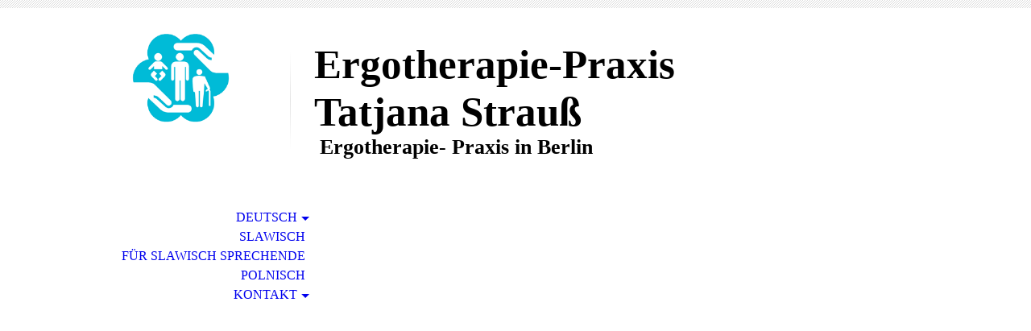

--- FILE ---
content_type: text/html; charset=utf-8
request_url: http://www.tatjanaergotherapie.de/Slawisch
body_size: 56098
content:
<!DOCTYPE html><html lang="de-DE"><head><meta http-equiv="Content-Type" content="text/html; charset=UTF-8"><title>Tatjana Strauß - Ergotherapie Praxis in Berlin - Slawisch</title><meta name="description" content="Herzlich willkommen auf der Website unserer Ergotherapie Praxis in Berlin. 
Hier finden Sie alle wichtigen Informationen über unser Team, unser Angebot und wie Sie mit uns in Kontakt treten!"><meta name="keywords" content="Kindgerecht, DIN EN ISO 9001:2008 zertifiziert, Hausbesuche, Entwicklungsverzögerungen, Behinderungen, Unfallfolgen, Traumata, Verbrennungen, Operationen, rheumatologische Erkrankungen, Schlaganfälle, Morbus Parkinson, Neurologische Erkrankungen, Psychische Erkrankungen, Demenzerkrankungen, Bobath-Therapie, Forced use Intensivtherapie, Propriozeptive neuromuskuläre Fazilitation, Dornmethode, Spiegeltherapie, Basale Stimulation, Handtherapie, Muskeltrigger-Behandlung, SI-Sensorische Integration, Affolter, Mototherapie, Auditives Training, Thermische Behandlungen, Zeichentests, Messpainting, Ausdrucksmalerei, Arbeiten am Tonfeld, Dialogisches Malen, Anthroposophische Maltherapie, Tiefenpsychologische Maltherapie, Gestaltungstherapeutische Kunsttherapie, Marburger Konzentrationstraining, Kognitives Training nach Stengel, Hilfe bei Lese-Rechtschreib-Schwächen, Hilfe bei Dyskalkulie, Aufmerksamkeitsstörung mit Hyperaktivität, Linkshänderberatung, Autogenes Training, Progressive Muskelrelaxation, Atemtraining, Einschlaftraining, Coaching, Arbeitsplatzberatung, Burn-Out Präventionstraining, Employee Assistance Programme, Angehörigenschulung bei Demenz, Beratung von Familienangehörigen, Systemische Beratung, Angehörigenschulung bei Alzheimer, Angehörigenschulung bei Parkinson"><meta content="Tatjana Strauß - Ergotherapie Praxis in Berlin - Slawisch" property="og:title"><meta content="website" property="og:type"><meta content="http://tatjanaergotherapie.de/Slawisch" property="og:url"><style>
                            .untrustedWidgetFrame {
                            width           : 300px;
                            height          : 200px;
                            border          : 0;
                            }
                        </style><script>
                            window.beng = window.beng || {};

                            window.beng.env = {
                            language : "de",
                            country : "DE",
                            mode : "deploy",
                            context : "page",
                            pageId : "000000984618",
                            scope : "1567052",
                            isProtected: false,
                            navigationText : "Slawisch",
                            instance : "1",
                            common_prefix : "//my.cm4all.net",
                            design_common : "//my.cm4all.net/beng/designs/",
                            design_template : "sys/cm_dh_070",
                            path_design : "//my.cm4all.net/beng/designs/data/sys/cm_dh_070/",
                            path_res : "//my.cm4all.net/res/",
                            path_bengres : "//my.cm4all.net/beng/res/",
                            masterDomain : "",
                            preferredDomain : "",
                            preprocessHostingUri : function(uri) {
                            
                                return uri || "";
                            
                            },
                            hideEmptyAreas: true
                            };
                            </script><script src="//my.cm4all.net/cm4all-beng-proxy/beng-proxy.js"></script><link type="text/css" rel="stylesheet" href="https://cdn-eu.c4t.cc/pool/font-awesome/4.7.0/css/font-awesome.min.css"/>
<link type="text/css" rel="stylesheet" href="//my.cm4all.net/res/js/lib/css/popup-guistrap.css" /><link rel="stylesheet" type="text/css" href="//my.cm4all.net/.cm4all/res/static/libcm4all-js-widget/3.85.43/css/widget-runtime.css" />
<link rel="stylesheet" type="text/css" href="//my.cm4all.net/.cm4all/res/static/beng-editor/3.0.44/css/deploy.css" />
<link rel="stylesheet" type="text/css" href="//my.cm4all.net/.cm4all/res/static/libcm4all-js-widget/3.85.43/css/slideshow-common.css" />
<script src="//my.cm4all.net/.cm4all/res/static/jquery-1.7/jquery.js"></script><script src="//my.cm4all.net/.cm4all/res/static/prototype-1.7.3/prototype.js"></script><script src="//my.cm4all.net/.cm4all/res/static/jslib/1.0.2/js/legacy.js"></script><script src="//my.cm4all.net/.cm4all/res/static/libcm4all-js-widget/3.85.43/js/widget-runtime.js"></script>
<script src="//my.cm4all.net/.cm4all/res/static/libcm4all-js-widget/3.85.43/js/slideshow-common.js"></script>
<script src="//my.cm4all.net/.cm4all/res/static/beng-editor/3.0.44/js/deploy.js"></script>
<script type="text/javascript" src="//my.cm4all.net/.cm4all/uro/assets/js/uro-min.js"></script><script>
                            (function() {
                                var linkElem = document.querySelector('link[href$="guistrap.css"], link[href$="guistrap.min.css"]');
                                if (linkElem) {
                                    linkElem.disabled = true;
                                    setTimeout(
                                            function() {
                                                linkElem.disabled = false ;
                                            },
                                            7500
                                    )
                                }
                            })();
                        </script><script>
                            window.cm_ensureFloatingSpace = function() {
                                jQuery(".cm_widget.cm_widget_float_left, .cm_widget.cm_widget_float_right").each(function (i, w) {
                                    w = jQuery(w);
                                    if (w.attr("data-original-width")) {
                                        w.css("width", w.attr("data-original-width")); // reset to original width
                                        w.removeAttr("data-original-width");
                                    }
                                    if (w.closest(".cm-container-small, .cm-container-medium").length > 0) {
                                        if (w.parent().innerWidth() - w.outerWidth() < 150 ||
                                            (w.attr("id").indexOf("FLMNGO_cm4all_com_widgets_Hamweather") >= 0 && w.outerWidth() < 150)) {
                                            if (!w.attr("data-original-width")) {
                                                w.attr("data-original-width", w[0].style.width); // store original width
                                            }
                                            w.css("width", "100%");
                                        }
                                    }
                                });
                            };
                            jQuery(window).resize(window.cm_ensureFloatingSpace);
                            jQuery(document).ready(window.cm_ensureFloatingSpace);
                        </script><script>
                      jQuery(document).ready(function() {
                        var as = jQuery(".cm_anchor");
                        as.each(function() {
                          var a = jQuery(this);
                          var t = a.attr("title");
                          a.hover(
                            function() {a.removeAttr("title");},
                            function() {if(t) a.attr({title: t});});});
                      });
                    </script><meta name="viewport" content="width=device-width, initial-scale=1"><link rel="stylesheet" type="text/css" href="//my.cm4all.net/.cm4all/designs/static/sys/cm_dh_070/1686182902.73/css/main.css"><link rel="stylesheet" type="text/css" href="//my.cm4all.net/.cm4all/designs/static/sys/cm_dh_070/1686182902.73/css/responsive.css"><link rel="stylesheet" type="text/css" href="//my.cm4all.net/.cm4all/designs/static/sys/cm_dh_070/1686182902.73/css/cm-templates-global-style.css"><script type="text/javascript" language="javascript" src="//my.cm4all.net/.cm4all/designs/static/sys/cm_dh_070/1686182902.73/js/doubletaptogo.js"></script><script type="text/javascript" language="javascript" src="//my.cm4all.net/.cm4all/designs/static/sys/cm_dh_070/1686182902.73/js/cm_template-focus-point.js"></script><script type="text/javascript" language="javascript" src="//my.cm4all.net/.cm4all/designs/static/sys/cm_dh_070/1686182902.73/js/cm-templates-global-script.js"></script><!--$Id: template.xsl 1832 2012-03-01 10:37:09Z dominikh $--><link href="/.cm4all/handler.php/vars.css?v=20251117015325" type="text/css" rel="stylesheet"><script>
                            jQuery(document).ready(function () {
                                if (navigator.userAgent && navigator.userAgent.indexOf("Android 2.3") != -1) {
                                    jQuery(".cm-background-effects").css("position", "absolute"); // (PBT: #4187)
                                }
                            });
                            </script><style  type="text/css">.cm-logo {background-image: url("/.cm4all/uproc.php/0/.Logo_Strauss_klein.png/picture-1200?_=19a8f7ffca8");
        background-position: 50% 50%;
background-size: auto 100%;
background-repeat: no-repeat;
      }</style><script  type="text/javascript">window.cmLogoWidgetId = "CM_cm4all_com_widgets_Logo_8028393";
            window.cmLogoGetCommonWidget = function (){
                return new cm4all.Common.Widget({
            base    : "/Slawisch",
            session : "",
            frame   : "",
            path    : "CM_cm4all_com_widgets_Logo_8028393"
        })
            };
            window.logoConfiguration = {
                "cm-logo-x" : "50%",
        "cm-logo-y" : "50%",
        "cm-logo-v" : "2.0",
        "cm-logo-w" : "auto",
        "cm-logo-h" : "100%",
        "cm-logo-di" : "sys/cm_dh_070",
        "cm-logo-u" : "uro-service://",
        "cm-logo-k" : "%7B%22serviceId%22%3A%220%22%2C%22path%22%3A%22%2F%22%2C%22name%22%3A%22Logo_Strauss_klein.png%22%2C%22type%22%3A%22image%2Fpng%22%2C%22size%22%3A14682%2C%22start%22%3A%2219a8f7ffca8%22%2C%22width%22%3A191%2C%22height%22%3A181%7D",
        "cm-logo-bc" : "",
        "cm-logo-ln" : "",
        "cm-logo-ln$" : "",
        "cm-logo-hi" : false
        ,
        _logoBaseUrl : "uro-service:\/\/",
        _logoPath : "%7B%22serviceId%22%3A%220%22%2C%22path%22%3A%22%2F%22%2C%22name%22%3A%22Logo_Strauss_klein.png%22%2C%22type%22%3A%22image%2Fpng%22%2C%22size%22%3A14682%2C%22start%22%3A%2219a8f7ffca8%22%2C%22width%22%3A191%2C%22height%22%3A181%7D"
        };</script><link rel="icon" href="data:;base64,iVBORw0KGgo="/><style id="cm_table_styles">

            /*CM19a8f82174842326202d17cb_begin*/

            #CM19a8f82174842326202d17cb_div {
            margin: 0;
            padding: 0;
            
                width: 100%;
                max-width: 100%;
            
            }

            #CM19a8f82174842326202d17cb {
            border-spacing: 0px;
            
                width: 100%;
            
                margin: 10px -5px; /* negativ margins to place the outer td paddings outside the parent div */
            
                text-align: left;
            
                width: calc(100% + 10px);
            
            }
            #CM19a8f82174842326202d17cb tr.cm_table {
            
                vertical-align: top;
            
            }
            #CM19a8f82174842326202d17cb td.cm_table {
            padding: 5px;
            
            }
            #CM19a8f82174842326202d17cb tr.cm_table.cm_firstrow td.cm_table {
            border-top: 0;
            }
            #CM19a8f82174842326202d17cb tr.cm_table.cm_lastrow td.cm_table {
            border-bottom: 0;
            }
            #CM19a8f82174842326202d17cb td.cm_table.cm_firstcol {
            border-left: 0;
            }
            #CM19a8f82174842326202d17cb td.cm_table.cm_lastcol {
            border-right: 0;
            }
            /*CM19a8f82174842326202d17cb_end*/
        </style><style id="cm_background_queries"></style></head><body class=" device-desktop cm-deploy"><div class="cm-background"></div><div class="cm-background-video"></div><div class="cm-background-effects"></div><hr class="trennlinie"><div class="cm-template-wrapper cm-templates-container"><div class="head_wrapper cm_can_be_empty"><div class="cm-logo cm_can_be_empty" id="logo"> </div><div class="title_wrapper cm_can_be_empty"><h1 class="title cm_can_be_empty cm-templates-heading__title" style="">Ergotherapie-Praxis Tatjana Strauß</h1><h2 class="subtitle cm_can_be_empty cm-templates-heading__subtitle" style=""> Ergotherapie- Praxis in Berlin</h2></div><div class="search_wrapper"><div class="sidebar cm_can_be_empty" id="widgetbar_site_10" data-cm-hintable="yes"><p> </p></div></div></div><div class="kv_wrapper cm-template-content cm_can_be_empty"><div class="cm-kv-0 cm-template-keyvisual__media cm_can_be_empty" id="keyvisual"></div><div id="cm_navigation"><ul id="cm_mainnavigation"><li id="cm_navigation_pid_984486" class="cm_has_subnavigation"><a title="Deutsch" href="/Deutsch" class="cm_anchor">Deutsch</a><ul class="cm_subnavigation" id="cm_subnavigation_pid_984486"><li id="cm_navigation_pid_984599" class="cm_has_subnavigation"><a title="Die Praxis" href="/Deutsch/Die-Praxis" class="cm_anchor">Die Praxis</a><ul class="cm_subnavigation" id="cm_subnavigation_pid_984599"><li id="cm_navigation_pid_984600"><a title="Öffnungszeiten" href="/Deutsch/Die-Praxis/Oeffnungszeiten" class="cm_anchor">Öffnungszeiten</a></li><li id="cm_navigation_pid_984601"><a title="Unser Team" href="/Deutsch/Die-Praxis/Unser-Team" class="cm_anchor">Unser Team</a></li></ul></li><li id="cm_navigation_pid_984602"><a title="Weiterbildungen / Qualifikationen" href="/Deutsch/Weiterbildungen/Qualifikationen" class="cm_anchor">Weiterbildungen / Qualifikationen</a></li><li id="cm_navigation_pid_984603" class="cm_has_subnavigation"><a title="Behandlung" href="/Deutsch/Behandlung" class="cm_anchor">Behandlung</a><ul class="cm_subnavigation" id="cm_subnavigation_pid_984603"><li id="cm_navigation_pid_984604"><a title="Anwendungsgebiete" href="/Deutsch/Behandlung/Anwendungsgebiete" class="cm_anchor">Anwendungsgebiete</a></li><li id="cm_navigation_pid_984605"><a title="Behandlungsablauf" href="/Deutsch/Behandlung/Behandlungsablauf" class="cm_anchor">Behandlungsablauf</a></li><li id="cm_navigation_pid_984606"><a title="Kosten" href="/Deutsch/Behandlung/Kosten" class="cm_anchor">Kosten</a></li></ul></li><li id="cm_navigation_pid_984607" class="cm_has_subnavigation"><a title="Leistungsspektrum" href="/Deutsch/Leistungsspektrum" class="cm_anchor">Leistungsspektrum</a><ul class="cm_subnavigation" id="cm_subnavigation_pid_984607"><li id="cm_navigation_pid_984608"><a title="Gestaltungstherapie" href="/Deutsch/Leistungsspektrum/Gestaltungstherapie" class="cm_anchor">Gestaltungstherapie</a></li><li id="cm_navigation_pid_984609"><a title="Gedächtnistraining" href="/Deutsch/Leistungsspektrum/Gedaechtnistraining" class="cm_anchor">Gedächtnistraining</a></li><li id="cm_navigation_pid_984610"><a title="Entspannung" href="/Deutsch/Leistungsspektrum/Entspannung" class="cm_anchor">Entspannung</a></li><li id="cm_navigation_pid_984611"><a title="Berufstraining" href="/Deutsch/Leistungsspektrum/Berufstraining" class="cm_anchor">Berufstraining</a></li><li id="cm_navigation_pid_984612"><a title="Hilfe für Angehörige" href="/Deutsch/Leistungsspektrum/Hilfe-fuer-Angehoerige" class="cm_anchor">Hilfe für Angehörige</a></li><li id="cm_navigation_pid_984613"><a title="Pädiatrie" href="/Deutsch/Leistungsspektrum/Paediatrie" class="cm_anchor">Pädiatrie</a></li><li id="cm_navigation_pid_984614"><a title="Geriatrie" href="/Deutsch/Leistungsspektrum/Geriatrie" class="cm_anchor">Geriatrie</a></li><li id="cm_navigation_pid_984615"><a title="Psychiatrie" href="/Deutsch/Leistungsspektrum/Psychiatrie" class="cm_anchor">Psychiatrie</a></li><li id="cm_navigation_pid_984616"><a title="Neurologie" href="/Deutsch/Leistungsspektrum/Neurologie" class="cm_anchor">Neurologie</a></li><li id="cm_navigation_pid_984617"><a title="Chirugie / Orthopädie" href="/Deutsch/Leistungsspektrum/Chirugie/Orthopaedie" class="cm_anchor">Chirugie / Orthopädie</a></li></ul></li></ul></li><li id="cm_navigation_pid_984618" class="cm_current"><a title="Slawisch" href="/Slawisch" class="cm_anchor">Slawisch</a></li><li id="cm_navigation_pid_984619"><a title="Für slawisch sprechende" href="/Fuer-slawisch-sprechende" class="cm_anchor">Für slawisch sprechende</a></li><li id="cm_navigation_pid_984620"><a title="Polnisch" href="/Polnisch" class="cm_anchor">Polnisch</a></li><li id="cm_navigation_pid_984621" class="cm_has_subnavigation"><a title="Kontakt" href="/Kontakt" class="cm_anchor">Kontakt</a><ul class="cm_subnavigation" id="cm_subnavigation_pid_984621"><li id="cm_navigation_pid_984622"><a title="Terminanfrage" href="/Kontakt/Terminanfrage" class="cm_anchor">Terminanfrage</a></li><li id="cm_navigation_pid_984623"><a title="Anfahrt" href="/Kontakt/Anfahrt" class="cm_anchor">Anfahrt</a></li><li id="cm_navigation_pid_984624"><a title="Weiterbildungen / Qualifikationen" href="/Kontakt/Weiterbildungen/Qualifikationen" class="cm_anchor">Weiterbildungen / Qualifikationen</a></li><li id="cm_navigation_pid_984625"><a title="Impressum" href="/Kontakt/Impressum" class="cm_anchor">Impressum</a></li><li id="cm_navigation_pid_984626"><a title="Stellenangebot" href="/Kontakt/Stellenangebot" class="cm_anchor">Stellenangebot</a></li></ul></li></ul></div></div><div class="content_wrapper cm-template-content"><div class="content_main_dho cm-template-content__main cm-templates-text" id="content_main" data-cm-hintable="yes"><p><span style="font-family: Verdana, sans-serif; font-size: 28pt;">Эрготерапевтический праксис</span></p><p style="text-align: center;"><span style="font-family: Verdana, sans-serif; font-size: 28pt;">Татьяна Штраус</span></p><p><span style="font-family: Verdana, sans-serif;">Эрготерапия -  это индивидуально подобранное лечение и методика широкого спектра под заболевание. Это лечение с помощью которого достигается оптимальная самостоятельная деятельность в повседневной жизни и работе. Эрготерапию назначает врач независимо от возраста пациента.</span></p><p><span style="font-family: Verdana, sans-serif;">Эрготерапия-  применяется в следующих областях медицины:</span></p><p><span style="font-family: Symbol;">·         </span><span style="font-family: Verdana, sans-serif;">Педиатрии</span></p><p><span style="font-family: Symbol;">·         </span><span style="font-family: Verdana, sans-serif;">Гериатрии</span></p><p><span style="font-family: Symbol;">·         </span><span style="font-family: Verdana, sans-serif;">Ортопедии</span></p><p><span style="font-family: Symbol;">·         </span><span style="font-family: Verdana, sans-serif;">Психиатрии</span></p><p><span style="font-family: Symbol;">·         </span><span style="font-family: Verdana, sans-serif;">Неврологии</span></p><p><span style="font-family: Symbol;">·         </span><span style="font-family: Verdana, sans-serif;">Хирургии/ортопедии</span></p><p><span style="font-family: Verdana, sans-serif; font-size: 12pt;">Наш праксис находится рядом с трамвайной  остановкой</span></p><p><strong><span style="font-family: Verdana, sans-serif; font-size: 12pt;">«</span></strong><strong><span style="font-family: Verdana, sans-serif; font-size: 12pt;">Niemegker</span></strong><strong><span style="font-family: Verdana, sans-serif; font-size: 12pt;"> </span></strong><strong><span style="font-family: Verdana, sans-serif; font-size: 12pt;">Straße</span></strong><strong><span style="font-family: Verdana, sans-serif; font-size: 12pt;">» </span></strong><strong><span style="font-family: Verdana, sans-serif; font-size: 12pt;">Tram</span></strong><strong><span style="font-family: Verdana, sans-serif; font-size: 12pt;"> 16 или  </span></strong><strong><span style="font-family: Verdana, sans-serif; font-size: 12pt;">M</span></strong><strong><span style="font-family: Verdana, sans-serif; font-size: 12pt;">8</span></strong></p><p><strong><span style="font-family: Verdana, sans-serif; font-size: 12pt;"> </span></strong></p><p><strong><span style="font-family: Verdana, sans-serif; font-size: 12pt;">Часы работы:</span></strong></p><p><strong><span style="font-family: Verdana, sans-serif; font-size: 12pt;">Понедельник – Пятница : 10:00–12:00 и 13:00-19:00</span></strong></p><p><strong><span style="font-family: Verdana, sans-serif; font-size: 12pt;">Суббота, Воскресенье: выходной</span></strong></p><p><strong><span style="font-family: Verdana, sans-serif; font-size: 12pt;"> </span></strong></p><p><strong><span style="font-family: Verdana, sans-serif; font-size: 12pt;">Телефоны:</span></strong></p><p><strong><span style="font-family: Verdana, sans-serif; font-size: 12pt;">+49 30 239 071 45</span></strong></p><p><strong><span style="font-family: Verdana, sans-serif; font-size: 12pt;">+49 0170 896 20 73</span></strong></p><p><strong><span style="font-family: Verdana, sans-serif; font-size: 12pt;"> </span></strong></p><p><strong><span style="font-family: Verdana, sans-serif; font-size: 12pt;">Адрес:</span></strong></p><p><strong><span style="font-family: Verdana, sans-serif; font-size: 12pt;">Ergotherapie-Praxis</span></strong></p><p><strong><span style="font-family: Verdana, sans-serif; font-size: 12pt;">Tatjana Strauß</span></strong></p><p><strong><span style="font-family: Verdana, sans-serif; font-size: 12pt;">Wittenberger Straße 68/70</span></strong></p><p><strong><span style="font-family: Verdana, sans-serif; font-size: 12pt;">12689 Berlin – Marzahn</span></strong></p><p><strong><span style="font-family: Verdana, sans-serif; font-size: 12pt;"> </span></strong></p><p><span style="font-family: Verdana, sans-serif; font-size: 22pt;">      </span><span style="font-family: Verdana, sans-serif; font-size: 22pt;">www.tatjanaergotherapie.de</span></p><h1> </h1><div style="clear: both;" id="cm_bottom_clearer" contenteditable="false"></div></div><div class="sidebar_wrapper cm-templates-sidebar-wrapper cm_can_be_empty"><div class="sidebar cm_can_be_empty" id="widgetbar_site_1" data-cm-hintable="yes"><h3 style='font-family: "Open Sans Condensed";'><br></h3><h3 style='font-family: "Open Sans Condensed";'>Fremdsprachenpraxis<br></h3><h3 style='font-family: "Open Sans Condensed";'>Wir sprechen Deutsch Ukrainisch, Polnisch, <strong><span style="font-family: Verdana, sans-serif; color: #000000; font-size: 11pt;">sowie  diverse slawische</span></strong></h3><p><span style="color: #000000;"><strong><span style="font-family: Verdana, sans-serif; font-size: 11pt;">Sprachen</span></strong></span></p><p><br></p><div id="widgetcontainer_S4BPRD_com_cm4all_wdn_OpeningHours_8028876" class="
					cm_widget_block
					cm_widget com_cm4all_wdn_OpeningHours cm_widget_block_center" style="width:100%; max-width:100%; "><div class="cm_widget_anchor"><a name="S4BPRD_com_cm4all_wdn_OpeningHours_8028876" id="widgetanchor_S4BPRD_com_cm4all_wdn_OpeningHours_8028876"><!--com.cm4all.wdn.OpeningHours--></a></div><script type="text/javascript">
window.cm4all.widgets.register( '/Slawisch', '', '', 'S4BPRD_com_cm4all_wdn_OpeningHours_8028876');
</script>
		<script type="text/javascript">
	(function() {

		var links = ["@\/css\/show2.min.css?version=24.css"];
		for( var i=0; i<links.length; i++) {
			if( links[i].indexOf( '@')==0) {
				links[i] = "/.cm4all/widgetres.php/com.cm4all.wdn.OpeningHours/" + links[i].substring( 2);
			} else if( links[i].indexOf( '/')!=0) {
				links[i] = window.cm4all.widgets[ 'S4BPRD_com_cm4all_wdn_OpeningHours_8028876'].url( links[i]);
			}
		}
		cm4all.Common.loadCss( links);

		var scripts = [];
		for( var i=0; i<scripts.length; i++) {
			if( scripts[i].indexOf( '@')==0) {
				scripts[i] = "/.cm4all/widgetres.php/com.cm4all.wdn.OpeningHours/" + scripts[i].substring( 2);
			} else if( scripts[i].indexOf( '/')!=0) {
				scripts[i] = window.cm4all.widgets[ 'S4BPRD_com_cm4all_wdn_OpeningHours_8028876'].url( scripts[i]);
			}
		}

		var deferred = jQuery.Deferred();
		window.cm4all.widgets[ 'S4BPRD_com_cm4all_wdn_OpeningHours_8028876'].ready = (function() {
			var ready = function ready( handler) {
				deferred.done( handler);
			};
			return deferred.promise( ready);
		})();
		cm4all.Common.requireLibrary( scripts, function() {
			deferred.resolveWith( window.cm4all.widgets[ 'S4BPRD_com_cm4all_wdn_OpeningHours_8028876']);
		});
	})();
</script><div id="C_S4BPRD_com_cm4all_wdn_OpeningHours_8028876__" class="cm-widget_openinghours_2 cm-w_oh-hnvdfsam cm-w_oh-hs">
      <h3>Öffnungszeiten</h3>
  
  
  
  <div class="cm-w_oh-times cm-w_oh-format24 cm-w_oh-vertical" itemscope itemtype="http://schema.org/LocalBusiness">
          <div class="
        cm-w_oh-day
        "
      >
        <div class="cm-w_oh-name"><strong>Montag</strong></div><div class="cm-w_oh-time">
                      <div class="cm-w_oh-time1"
              itemprop="openingHours" datetime="Mo 12:00-18:00"            >
              <span class="cm-w_oh-h">12</span>:<span class="cm-w_oh-m">00</span><span class="cm-w_oh-dash">&ndash;</span><span class="cm-w_oh-h">18</span>:<span class="cm-w_oh-m">00</span>            </div>
                  </div>
      </div>
          <div class="
        cm-w_oh-day
        "
      >
        <div class="cm-w_oh-name"><strong>Dienstag</strong></div><div class="cm-w_oh-time">
                      <div class="cm-w_oh-time1"
              itemprop="openingHours" datetime="Tu 12:00-18:00"            >
              <span class="cm-w_oh-h">12</span>:<span class="cm-w_oh-m">00</span><span class="cm-w_oh-dash">&ndash;</span><span class="cm-w_oh-h">18</span>:<span class="cm-w_oh-m">00</span>            </div>
                  </div>
      </div>
          <div class="
        cm-w_oh-day
        "
      >
        <div class="cm-w_oh-name"><strong>Mittwoch</strong></div><div class="cm-w_oh-time">
                      <div class="cm-w_oh-time1"
              itemprop="openingHours" datetime="We 12:00-18:00"            >
              <span class="cm-w_oh-h">12</span>:<span class="cm-w_oh-m">00</span><span class="cm-w_oh-dash">&ndash;</span><span class="cm-w_oh-h">18</span>:<span class="cm-w_oh-m">00</span>            </div>
                  </div>
      </div>
          <div class="
        cm-w_oh-day
        "
      >
        <div class="cm-w_oh-name"><strong>Donnerstag</strong></div><div class="cm-w_oh-time">
                      <div class="cm-w_oh-time1"
              itemprop="openingHours" datetime="Th 12:00-18:00"            >
              <span class="cm-w_oh-h">12</span>:<span class="cm-w_oh-m">00</span><span class="cm-w_oh-dash">&ndash;</span><span class="cm-w_oh-h">18</span>:<span class="cm-w_oh-m">00</span>            </div>
                  </div>
      </div>
          <div class="
        cm-w_oh-day
        "
      >
        <div class="cm-w_oh-name"><strong>Freitag</strong></div><div class="cm-w_oh-time">
                      <div class="cm-w_oh-time1"
                          >
              <span class="cm-w_oh-text">nach Vereinbarung</span>            </div>
                  </div>
      </div>
      </div>

  
  <div class="cm-w_oh-expander">
    <svg class="cm-w_oh-icon" xmlns="http://www.w3.org/2000/svg" viewBox="0 0 448 512"><!--!Font Awesome Free 6.5.2 by @fontawesome - https://fontawesome.com License - https://fontawesome.com/license/free Copyright 2024 Fonticons, Inc.--><path d="M201.4 374.6c12.5 12.5 32.8 12.5 45.3 0l160-160c12.5-12.5 12.5-32.8 0-45.3s-32.8-12.5-45.3 0L224 306.7 86.6 169.4c-12.5-12.5-32.8-12.5-45.3 0s-12.5 32.8 0 45.3l160 160z"/></svg>
  </div>
</div>

<script>
  (function () {
    'use strict';

    var widgetContainer = document.querySelector('#C_S4BPRD_com_cm4all_wdn_OpeningHours_8028876__:not([data-widget-adapted])');
    if (widgetContainer) {
      widgetContainer.addEventListener('click', function(event) {
        var target = event.target;
        var expander = widgetContainer.querySelector('.cm-w_oh-expander');
        if(expander && expander.contains(target)) {
          widgetContainer.classList.toggle('cm-w_oh-expand');
        }
      });
      widgetContainer.setAttribute('data-widget-adapted', true); // mark adapted widget
    }
  }());
</script>
</div><p> </p><h3>So finden Sie uns</h3><table id="CM19a8f82174842326202d17cb" class="cm_table"><tbody class="cm_table"><tr class="cm_table cm_firstrow cm_lastrow"><td class="cm_table cm_firstcol"><p><a href="http://tatjanaergotherapie.de/Kontakt/Anfahrt#2869234_NgkoUfzr_PROD" target="_self" rel="noreferrer noopener" style="background-color: #ffffff;" class="cm_anchor">Nutzen Sie unseren interaktiven La­ge­plan, um zu uns zu finden</a></p></td><td class="cm_table cm_lastcol"><div id="widgetcontainer_S4BPRD_com_cm4all_wch_icon_8030612" class="cm_widget com_cm4all_wch_icon cm_widget_inline_block_center" style="width:100%; max-width:100%; height:100px; "><div class="cm_widget_anchor"><a name="S4BPRD_com_cm4all_wch_icon_8030612" id="widgetanchor_S4BPRD_com_cm4all_wch_icon_8030612"><!--com.cm4all.wch.icon--></a></div><script type="text/javascript">
        window.cm4all.widgets.register('/Slawisch', '', '', 'S4BPRD_com_cm4all_wch_icon_8030612');
      </script>
            <script type="text/javascript">
            window.cm4all.widgets['S4BPRD_com_cm4all_wch_icon_8030612'].ready = (function() {
              var deferred = jQuery.Deferred().resolveWith(window.cm4all.widgets['S4BPRD_com_cm4all_wch_icon_8030612']);
              var ready = function ready(handler) {
                deferred.done(handler);
              };
              return deferred.promise(ready);
            })();
          </script>
    
    
    <style type="text/css">
      #C_S4BPRD_com_cm4all_wch_icon_8030612__-icon > a > svg {
        width: 100%;
        height: 100%;
        fill: #595959;
        transition: fill 0.35s ease;
      }
      #C_S4BPRD_com_cm4all_wch_icon_8030612__-icon > a > svg:hover {
        
      }
    </style>
    <div id="C_S4BPRD_com_cm4all_wch_icon_8030612__-icon" style="height:100%; text-align:center;">
      <a    
        style="display:inline-block; height:100%; width:100%; text-decoration:none; cursor: default;"
      ><svg xmlns="http://www.w3.org/2000/svg" width="24" height="24" viewBox="0 0 24 24"><path d="M12 2C8.13 2 5 5.13 5 9c0 5.25 7 13 7 13s7-7.75 7-13c0-3.87-3.13-7-7-7zm0 9.5a2.5 2.5 0 0 1 0-5 2.5 2.5 0 0 1 0 5z"/></svg></a>
    </div>
  
    
    <script type="text/javascript">
      (function() {
        var cPrefix = 'C_S4BPRD_com_cm4all_wch_icon_8030612__';
        var svg = document.querySelector('#' + cPrefix + '-icon > a > svg');
        svg.removeAttribute('id');

        var descriptionId = cPrefix + '-description';
        var descriptionElement = document.createElement('desc');
        descriptionElement.setAttribute('id', descriptionId);
        descriptionElement.innerHTML = '';
        svg.insertBefore(
          descriptionElement,
          svg.firstChild
        );


        var titleId = cPrefix + '-title';
        var titleElement = document.createElement('title');
        titleElement.setAttribute('id', titleId);
        titleElement.innerHTML = '';
        svg.insertBefore(
          titleElement,
          svg.firstChild
        );

        svg.setAttribute('aria-labelledby', titleId);
        svg.setAttribute('aria-describedby', descriptionId);

        var aElm = document.querySelector('#' + cPrefix + '-icon > a');
        var counter = 0;
        var onload = function () {
          if (!counter) { // first run
            window.removeEventListener('load', onload);
          }
          var rect = aElm.getBoundingClientRect();
          if(rect.height) {
            if(rect.height < rect.width) {
              aElm.style.width = rect.height + 'px';
              aElm.style.maxWidth = '100%';
            }
          } else if (++counter < 10 && window !== window.parent) {
            // workaround for iFrame
            setTimeout(onload, 300);
          }
        }
        window.addEventListener('load', onload);
      })();
    </script></div><p><br></p></td></tr></tbody></table><p><br></p><div id="widgetcontainer_S4BPRD_cm4all_com_widgets_Formular_8030001_8030578" class="
					cm_widget_block
					cm_widget cm4all_com_widgets_Formular cm_widget_block_center" style="width:100%; max-width:100%; "><div class="cm_widget_anchor"><a name="S4BPRD_cm4all_com_widgets_Formular_8030001_8030578" id="widgetanchor_S4BPRD_cm4all_com_widgets_Formular_8030001_8030578"><!--cm4all.com.widgets.Formular--></a></div><div class="cm-widget-teaser" style=""><h3>Kontaktformular</h3><a    href="/Kontakt#S4BPRD_cm4all_com_widgets_Formular_8030001" target="_self" style="text-decoration: none;"><i class="fa fa-pencil-square-o" aria-hidden="true" style="font-size:45px;"></i><p>Klicken Sie hier um zu unserem Kon&shy;takt&shy;for&shy;mu&shy;lar zu kommen</p></a></div>
</div><p><br></p></div><div class="sidebar cm_can_be_empty" id="widgetbar_page_1" data-cm-hintable="yes"><p> </p></div></div></div><div class="footer_sidebar cm-templates-sidebar-footer cm_can_be_empty"><div class="sidebar_bottom sidebar cm_can_be_empty" id="widgetbar_site_11" data-cm-hintable="yes"><p> </p></div><div class="sidebar_bottom sidebar cm_can_be_empty" id="widgetbar_site_12" data-cm-hintable="yes"><p> </p></div><div class="sidebar_bottom sidebar cm_can_be_empty" id="widgetbar_site_13" data-cm-hintable="yes"><p> </p></div><div class="sidebar_bottom sidebar cm_can_be_empty" id="widgetbar_site_14" data-cm-hintable="yes"><p><br></p></div></div><div class="cm-templates-footer cm_can_be_empty" id="footer" data-cm-hintable="yes"><div style="text-align: center;">Startseite | Impressum &amp; Datenschutzerklärung | Kontakt | Anfahrt<br><span style="font-size: small;">Letzte Änderung: 17.11.2025 | ©  2025</span></div></div></div><div class="cm_widget_anchor"><a name="CM_cm4all_com_widgets_CookiePolicy_8028394" id="widgetanchor_CM_cm4all_com_widgets_CookiePolicy_8028394"><!--cm4all.com.widgets.CookiePolicy--></a></div><div style="display:none" class="cm-wp-container cm4all-cookie-policy-placeholder-template"><div class="cm-wp-header"><h4 class="cm-wp-header__headline">Externe Inhalte</h4><p class="cm-wp-header__text">Die an dieser Stelle vorgesehenen Inhalte können aufgrund Ihrer aktuellen <a class="cm-wp-header__link" href="#" onclick="openCookieSettings();return false;">Cookie-Einstellungen</a> nicht angezeigt werden.</p></div><div class="cm-wp-content"><div class="cm-wp-content__control"><label class="cm-wp-content-switcher"><input type="checkbox" class="cm-wp-content-switcher__checkbox" /><span class="cm-wp-content-switcher__label">Drittanbieter-Inhalte</span></label></div><p class="cm-wp-content__text">Diese Webseite bietet möglicherweise Inhalte oder Funktionalitäten an, die von Drittanbietern eigenverantwortlich zur Verfügung gestellt werden. Diese Drittanbieter können eigene Cookies setzen, z.B. um die Nutzeraktivität zu verfolgen oder ihre Angebote zu personalisieren und zu optimieren.</p></div></div><div style="display: none;" id="cookieSettingsDialog" class="cm-cookie-container"><div class="cm-cookie-header"><h4 class="cm-cookie-header__headline">Cookie-Einstellungen</h4><div class="cm-cookie-header__close-button"></div></div><div class="cm-cookie-content"><p class="cm-cookie-content__text">Diese Webseite verwendet Cookies, um Besuchern ein optimales Nutzererlebnis zu bieten. Bestimmte Inhalte von Drittanbietern werden nur angezeigt, wenn die entsprechende Option aktiviert ist. Die Datenverarbeitung kann dann auch in einem Drittland erfolgen. Weitere Informationen hierzu in der Datenschutzerklärung.</p><div class="cm-cookie-content__controls"><div class="cm-cookie-controls-container"><div class="cm-cookie-controls cm-cookie-controls--essential"><div class="cm-cookie-flex-wrapper"><label class="cm-cookie-switch-wrapper"><input id="cookieSettingsEssential" type="checkbox" disabled="disabled" checked="checked" /><span></span></label><div class="cm-cookie-expand-wrapper"><span>Technisch notwendige</span><div class="cm-cookie-content-expansion-button"></div></div></div><div class="cm-cookie-content-expansion-text">Diese Cookies sind zum Betrieb der Webseite notwendig, z.B. zum Schutz vor Hackerangriffen und zur Gewährleistung eines konsistenten und der Nachfrage angepassten Erscheinungsbilds der Seite.</div></div><div class="cm-cookie-controls cm-cookie-controls--statistic"><div class="cm-cookie-flex-wrapper"><label class="cm-cookie-switch-wrapper"><input id="cookieSettingsStatistics" type="checkbox" /><span></span></label><div class="cm-cookie-expand-wrapper"><span>Analytische</span><div class="cm-cookie-content-expansion-button"></div></div></div><div class="cm-cookie-content-expansion-text">Diese Cookies werden verwendet, um das Nutzererlebnis weiter zu optimieren. Hierunter fallen auch Statistiken, die dem Webseitenbetreiber von Drittanbietern zur Verfügung gestellt werden, sowie die Ausspielung von personalisierter Werbung durch die Nachverfolgung der Nutzeraktivität über verschiedene Webseiten.</div></div><div class="cm-cookie-controls cm-cookie-controls--third-party"><div class="cm-cookie-flex-wrapper"><label class="cm-cookie-switch-wrapper"><input id="cookieSettingsThirdparty" type="checkbox" /><span></span></label><div class="cm-cookie-expand-wrapper"><span>Drittanbieter-Inhalte</span><div class="cm-cookie-content-expansion-button"></div></div></div><div class="cm-cookie-content-expansion-text">Diese Webseite bietet möglicherweise Inhalte oder Funktionalitäten an, die von Drittanbietern eigenverantwortlich zur Verfügung gestellt werden. Diese Drittanbieter können eigene Cookies setzen, z.B. um die Nutzeraktivität zu verfolgen oder ihre Angebote zu personalisieren und zu optimieren.</div></div></div><div class="cm-cookie-content-button"><div onclick="selectAllCookieTypes(); setTimeout(saveCookieSettings, 400);" class="cm-cookie-button cm-cookie-content-button--accept-all"><span>Alle akzeptieren</span></div><div onclick="saveCookieSettings();" class="cm-cookie-button cm-cookie-content-button--save"><span>Speichern</span></div></div></div></div></div><script type="text/javascript">
      Common.loadCss("/.cm4all/widgetres.php/cm4all.com.widgets.CookiePolicy/show.css?v=1766407036784");
    </script><script data-tracking="true" data-cookie-settings-enabled="true" src="/.cm4all/widgetres.php/cm4all.com.widgets.CookiePolicy/show.js?v=1766407036784" defer="defer" id="cookieSettingsScript"></script><noscript ><div style="position:absolute;bottom:0;" id="statdiv"><img alt="" height="1" width="1" src="//my.cm4all.net/.cm4all/_pixel.img?site=1038678-FHFn-Dy-&amp;page=pid_984618&amp;path=%2FSlawisch&amp;nt=Slawisch"/></div></noscript><script  type="text/javascript">//<![CDATA[
            document.body.insertAdjacentHTML('beforeend', '<div style="position:absolute;bottom:0;" id="statdiv"><img alt="" height="1" width="1" src="//my.cm4all.net/.cm4all/_pixel.img?site=1038678-FHFn-Dy-&amp;page=pid_984618&amp;path=%2FSlawisch&amp;nt=Slawisch&amp;domain='+escape(document.location.hostname)+'&amp;ref='+escape(document.referrer)+'"/></div>');
        //]]></script><script type="application/x-cm4all-cookie-consent" data-code="&lt;style&gt;
.socialBookmarks {   text-align: left !important; }



 &lt;/style&gt;"></script><div  style="display: none;" id="keyvisualWidgetVideosContainer"></div><style  type="text/css">.cm-kv-0-1 {
background-position: center;
background-repeat: no-repeat;
}
.cm-kv-0-2 {
background-position: center;
background-repeat: no-repeat;
}
.cm-kv-0-3 {
background-position: center;
background-repeat: no-repeat;
}
.cm-kv-0-4 {
background-position: center;
background-repeat: no-repeat;
}
.cm-kv-0-5 {
background-position: center;
background-repeat: no-repeat;
}
.cm-kv-0-6 {
background-position: center;
background-repeat: no-repeat;
}
@media(min-width: 100px), (min-resolution: 72dpi), (-webkit-min-device-pixel-ratio: 1) {.cm-kv-0-1{background-image:url("/.cm4all/uproc.php/0/bannner/.banner.jpg/picture-200?_=19a8f7de580");}}@media(min-width: 100px), (min-resolution: 144dpi), (-webkit-min-device-pixel-ratio: 2) {.cm-kv-0-1{background-image:url("/.cm4all/uproc.php/0/bannner/.banner.jpg/picture-400?_=19a8f7de580");}}@media(min-width: 200px), (min-resolution: 72dpi), (-webkit-min-device-pixel-ratio: 1) {.cm-kv-0-1{background-image:url("/.cm4all/uproc.php/0/bannner/.banner.jpg/picture-400?_=19a8f7de580");}}@media(min-width: 200px), (min-resolution: 144dpi), (-webkit-min-device-pixel-ratio: 2) {.cm-kv-0-1{background-image:url("/.cm4all/uproc.php/0/bannner/.banner.jpg/picture-800?_=19a8f7de580");}}@media(min-width: 400px), (min-resolution: 72dpi), (-webkit-min-device-pixel-ratio: 1) {.cm-kv-0-1{background-image:url("/.cm4all/uproc.php/0/bannner/.banner.jpg/picture-800?_=19a8f7de580");}}@media(min-width: 400px), (min-resolution: 144dpi), (-webkit-min-device-pixel-ratio: 2) {.cm-kv-0-1{background-image:url("/.cm4all/uproc.php/0/bannner/.banner.jpg/picture-1200?_=19a8f7de580");}}@media(min-width: 600px), (min-resolution: 72dpi), (-webkit-min-device-pixel-ratio: 1) {.cm-kv-0-1{background-image:url("/.cm4all/uproc.php/0/bannner/.banner.jpg/picture-1200?_=19a8f7de580");}}@media(min-width: 600px), (min-resolution: 144dpi), (-webkit-min-device-pixel-ratio: 2) {.cm-kv-0-1{background-image:url("/.cm4all/uproc.php/0/bannner/.banner.jpg/picture-1600?_=19a8f7de580");}}@media(min-width: 800px), (min-resolution: 72dpi), (-webkit-min-device-pixel-ratio: 1) {.cm-kv-0-1{background-image:url("/.cm4all/uproc.php/0/bannner/.banner.jpg/picture-1600?_=19a8f7de580");}}@media(min-width: 800px), (min-resolution: 144dpi), (-webkit-min-device-pixel-ratio: 2) {.cm-kv-0-1{background-image:url("/.cm4all/uproc.php/0/bannner/.banner.jpg/picture-2600?_=19a8f7de580");}}@media(min-width: 100px), (min-resolution: 72dpi), (-webkit-min-device-pixel-ratio: 1) {.cm-kv-0-2{background-image:url("/.cm4all/uproc.php/0/bannner/.Slider_1.jpg/picture-200?_=19a8f7e3b70");}}@media(min-width: 100px), (min-resolution: 144dpi), (-webkit-min-device-pixel-ratio: 2) {.cm-kv-0-2{background-image:url("/.cm4all/uproc.php/0/bannner/.Slider_1.jpg/picture-400?_=19a8f7e3b70");}}@media(min-width: 200px), (min-resolution: 72dpi), (-webkit-min-device-pixel-ratio: 1) {.cm-kv-0-2{background-image:url("/.cm4all/uproc.php/0/bannner/.Slider_1.jpg/picture-400?_=19a8f7e3b70");}}@media(min-width: 200px), (min-resolution: 144dpi), (-webkit-min-device-pixel-ratio: 2) {.cm-kv-0-2{background-image:url("/.cm4all/uproc.php/0/bannner/.Slider_1.jpg/picture-800?_=19a8f7e3b70");}}@media(min-width: 400px), (min-resolution: 72dpi), (-webkit-min-device-pixel-ratio: 1) {.cm-kv-0-2{background-image:url("/.cm4all/uproc.php/0/bannner/.Slider_1.jpg/picture-800?_=19a8f7e3b70");}}@media(min-width: 400px), (min-resolution: 144dpi), (-webkit-min-device-pixel-ratio: 2) {.cm-kv-0-2{background-image:url("/.cm4all/uproc.php/0/bannner/.Slider_1.jpg/picture-1200?_=19a8f7e3b70");}}@media(min-width: 600px), (min-resolution: 72dpi), (-webkit-min-device-pixel-ratio: 1) {.cm-kv-0-2{background-image:url("/.cm4all/uproc.php/0/bannner/.Slider_1.jpg/picture-1200?_=19a8f7e3b70");}}@media(min-width: 600px), (min-resolution: 144dpi), (-webkit-min-device-pixel-ratio: 2) {.cm-kv-0-2{background-image:url("/.cm4all/uproc.php/0/bannner/.Slider_1.jpg/picture-1600?_=19a8f7e3b70");}}@media(min-width: 800px), (min-resolution: 72dpi), (-webkit-min-device-pixel-ratio: 1) {.cm-kv-0-2{background-image:url("/.cm4all/uproc.php/0/bannner/.Slider_1.jpg/picture-1600?_=19a8f7e3b70");}}@media(min-width: 800px), (min-resolution: 144dpi), (-webkit-min-device-pixel-ratio: 2) {.cm-kv-0-2{background-image:url("/.cm4all/uproc.php/0/bannner/.Slider_1.jpg/picture-2600?_=19a8f7e3b70");}}@media(min-width: 100px), (min-resolution: 72dpi), (-webkit-min-device-pixel-ratio: 1) {.cm-kv-0-3{background-image:url("/.cm4all/uproc.php/0/bannner/.Slider_2.jpg/picture-200?_=19a8f7e52e0");}}@media(min-width: 100px), (min-resolution: 144dpi), (-webkit-min-device-pixel-ratio: 2) {.cm-kv-0-3{background-image:url("/.cm4all/uproc.php/0/bannner/.Slider_2.jpg/picture-400?_=19a8f7e52e0");}}@media(min-width: 200px), (min-resolution: 72dpi), (-webkit-min-device-pixel-ratio: 1) {.cm-kv-0-3{background-image:url("/.cm4all/uproc.php/0/bannner/.Slider_2.jpg/picture-400?_=19a8f7e52e0");}}@media(min-width: 200px), (min-resolution: 144dpi), (-webkit-min-device-pixel-ratio: 2) {.cm-kv-0-3{background-image:url("/.cm4all/uproc.php/0/bannner/.Slider_2.jpg/picture-800?_=19a8f7e52e0");}}@media(min-width: 400px), (min-resolution: 72dpi), (-webkit-min-device-pixel-ratio: 1) {.cm-kv-0-3{background-image:url("/.cm4all/uproc.php/0/bannner/.Slider_2.jpg/picture-800?_=19a8f7e52e0");}}@media(min-width: 400px), (min-resolution: 144dpi), (-webkit-min-device-pixel-ratio: 2) {.cm-kv-0-3{background-image:url("/.cm4all/uproc.php/0/bannner/.Slider_2.jpg/picture-1200?_=19a8f7e52e0");}}@media(min-width: 600px), (min-resolution: 72dpi), (-webkit-min-device-pixel-ratio: 1) {.cm-kv-0-3{background-image:url("/.cm4all/uproc.php/0/bannner/.Slider_2.jpg/picture-1200?_=19a8f7e52e0");}}@media(min-width: 600px), (min-resolution: 144dpi), (-webkit-min-device-pixel-ratio: 2) {.cm-kv-0-3{background-image:url("/.cm4all/uproc.php/0/bannner/.Slider_2.jpg/picture-1600?_=19a8f7e52e0");}}@media(min-width: 800px), (min-resolution: 72dpi), (-webkit-min-device-pixel-ratio: 1) {.cm-kv-0-3{background-image:url("/.cm4all/uproc.php/0/bannner/.Slider_2.jpg/picture-1600?_=19a8f7e52e0");}}@media(min-width: 800px), (min-resolution: 144dpi), (-webkit-min-device-pixel-ratio: 2) {.cm-kv-0-3{background-image:url("/.cm4all/uproc.php/0/bannner/.Slider_2.jpg/picture-2600?_=19a8f7e52e0");}}@media(min-width: 100px), (min-resolution: 72dpi), (-webkit-min-device-pixel-ratio: 1) {.cm-kv-0-4{background-image:url("/.cm4all/uproc.php/0/bannner/.Slider_3.jpg/picture-200?_=19a8f7e3f58");}}@media(min-width: 100px), (min-resolution: 144dpi), (-webkit-min-device-pixel-ratio: 2) {.cm-kv-0-4{background-image:url("/.cm4all/uproc.php/0/bannner/.Slider_3.jpg/picture-400?_=19a8f7e3f58");}}@media(min-width: 200px), (min-resolution: 72dpi), (-webkit-min-device-pixel-ratio: 1) {.cm-kv-0-4{background-image:url("/.cm4all/uproc.php/0/bannner/.Slider_3.jpg/picture-400?_=19a8f7e3f58");}}@media(min-width: 200px), (min-resolution: 144dpi), (-webkit-min-device-pixel-ratio: 2) {.cm-kv-0-4{background-image:url("/.cm4all/uproc.php/0/bannner/.Slider_3.jpg/picture-800?_=19a8f7e3f58");}}@media(min-width: 400px), (min-resolution: 72dpi), (-webkit-min-device-pixel-ratio: 1) {.cm-kv-0-4{background-image:url("/.cm4all/uproc.php/0/bannner/.Slider_3.jpg/picture-800?_=19a8f7e3f58");}}@media(min-width: 400px), (min-resolution: 144dpi), (-webkit-min-device-pixel-ratio: 2) {.cm-kv-0-4{background-image:url("/.cm4all/uproc.php/0/bannner/.Slider_3.jpg/picture-1200?_=19a8f7e3f58");}}@media(min-width: 600px), (min-resolution: 72dpi), (-webkit-min-device-pixel-ratio: 1) {.cm-kv-0-4{background-image:url("/.cm4all/uproc.php/0/bannner/.Slider_3.jpg/picture-1200?_=19a8f7e3f58");}}@media(min-width: 600px), (min-resolution: 144dpi), (-webkit-min-device-pixel-ratio: 2) {.cm-kv-0-4{background-image:url("/.cm4all/uproc.php/0/bannner/.Slider_3.jpg/picture-1600?_=19a8f7e3f58");}}@media(min-width: 800px), (min-resolution: 72dpi), (-webkit-min-device-pixel-ratio: 1) {.cm-kv-0-4{background-image:url("/.cm4all/uproc.php/0/bannner/.Slider_3.jpg/picture-1600?_=19a8f7e3f58");}}@media(min-width: 800px), (min-resolution: 144dpi), (-webkit-min-device-pixel-ratio: 2) {.cm-kv-0-4{background-image:url("/.cm4all/uproc.php/0/bannner/.Slider_3.jpg/picture-2600?_=19a8f7e3f58");}}@media(min-width: 100px), (min-resolution: 72dpi), (-webkit-min-device-pixel-ratio: 1) {.cm-kv-0-5{background-image:url("/.cm4all/uproc.php/0/bannner/.Slider_4.jpg/picture-200?_=19a8f7e52e0");}}@media(min-width: 100px), (min-resolution: 144dpi), (-webkit-min-device-pixel-ratio: 2) {.cm-kv-0-5{background-image:url("/.cm4all/uproc.php/0/bannner/.Slider_4.jpg/picture-400?_=19a8f7e52e0");}}@media(min-width: 200px), (min-resolution: 72dpi), (-webkit-min-device-pixel-ratio: 1) {.cm-kv-0-5{background-image:url("/.cm4all/uproc.php/0/bannner/.Slider_4.jpg/picture-400?_=19a8f7e52e0");}}@media(min-width: 200px), (min-resolution: 144dpi), (-webkit-min-device-pixel-ratio: 2) {.cm-kv-0-5{background-image:url("/.cm4all/uproc.php/0/bannner/.Slider_4.jpg/picture-800?_=19a8f7e52e0");}}@media(min-width: 400px), (min-resolution: 72dpi), (-webkit-min-device-pixel-ratio: 1) {.cm-kv-0-5{background-image:url("/.cm4all/uproc.php/0/bannner/.Slider_4.jpg/picture-800?_=19a8f7e52e0");}}@media(min-width: 400px), (min-resolution: 144dpi), (-webkit-min-device-pixel-ratio: 2) {.cm-kv-0-5{background-image:url("/.cm4all/uproc.php/0/bannner/.Slider_4.jpg/picture-1200?_=19a8f7e52e0");}}@media(min-width: 600px), (min-resolution: 72dpi), (-webkit-min-device-pixel-ratio: 1) {.cm-kv-0-5{background-image:url("/.cm4all/uproc.php/0/bannner/.Slider_4.jpg/picture-1200?_=19a8f7e52e0");}}@media(min-width: 600px), (min-resolution: 144dpi), (-webkit-min-device-pixel-ratio: 2) {.cm-kv-0-5{background-image:url("/.cm4all/uproc.php/0/bannner/.Slider_4.jpg/picture-1600?_=19a8f7e52e0");}}@media(min-width: 800px), (min-resolution: 72dpi), (-webkit-min-device-pixel-ratio: 1) {.cm-kv-0-5{background-image:url("/.cm4all/uproc.php/0/bannner/.Slider_4.jpg/picture-1600?_=19a8f7e52e0");}}@media(min-width: 800px), (min-resolution: 144dpi), (-webkit-min-device-pixel-ratio: 2) {.cm-kv-0-5{background-image:url("/.cm4all/uproc.php/0/bannner/.Slider_4.jpg/picture-2600?_=19a8f7e52e0");}}@media(min-width: 100px), (min-resolution: 72dpi), (-webkit-min-device-pixel-ratio: 1) {.cm-kv-0-6{background-image:url("/.cm4all/uproc.php/0/bannner/.Slider_5.jpg/picture-200?_=19a8f7e27e8");}}@media(min-width: 100px), (min-resolution: 144dpi), (-webkit-min-device-pixel-ratio: 2) {.cm-kv-0-6{background-image:url("/.cm4all/uproc.php/0/bannner/.Slider_5.jpg/picture-400?_=19a8f7e27e8");}}@media(min-width: 200px), (min-resolution: 72dpi), (-webkit-min-device-pixel-ratio: 1) {.cm-kv-0-6{background-image:url("/.cm4all/uproc.php/0/bannner/.Slider_5.jpg/picture-400?_=19a8f7e27e8");}}@media(min-width: 200px), (min-resolution: 144dpi), (-webkit-min-device-pixel-ratio: 2) {.cm-kv-0-6{background-image:url("/.cm4all/uproc.php/0/bannner/.Slider_5.jpg/picture-800?_=19a8f7e27e8");}}@media(min-width: 400px), (min-resolution: 72dpi), (-webkit-min-device-pixel-ratio: 1) {.cm-kv-0-6{background-image:url("/.cm4all/uproc.php/0/bannner/.Slider_5.jpg/picture-800?_=19a8f7e27e8");}}@media(min-width: 400px), (min-resolution: 144dpi), (-webkit-min-device-pixel-ratio: 2) {.cm-kv-0-6{background-image:url("/.cm4all/uproc.php/0/bannner/.Slider_5.jpg/picture-1200?_=19a8f7e27e8");}}@media(min-width: 600px), (min-resolution: 72dpi), (-webkit-min-device-pixel-ratio: 1) {.cm-kv-0-6{background-image:url("/.cm4all/uproc.php/0/bannner/.Slider_5.jpg/picture-1200?_=19a8f7e27e8");}}@media(min-width: 600px), (min-resolution: 144dpi), (-webkit-min-device-pixel-ratio: 2) {.cm-kv-0-6{background-image:url("/.cm4all/uproc.php/0/bannner/.Slider_5.jpg/picture-1600?_=19a8f7e27e8");}}@media(min-width: 800px), (min-resolution: 72dpi), (-webkit-min-device-pixel-ratio: 1) {.cm-kv-0-6{background-image:url("/.cm4all/uproc.php/0/bannner/.Slider_5.jpg/picture-1600?_=19a8f7e27e8");}}@media(min-width: 800px), (min-resolution: 144dpi), (-webkit-min-device-pixel-ratio: 2) {.cm-kv-0-6{background-image:url("/.cm4all/uproc.php/0/bannner/.Slider_5.jpg/picture-2600?_=19a8f7e27e8");}}</style><style  type="text/css">
			#keyvisual {
				overflow: hidden;
			}
			.kv-video-wrapper {
				width: 100%;
				height: 100%;
				position: relative;
			}
			</style><script  type="text/javascript">
				jQuery(document).ready(function() {
					function moveTempVideos(slideshow, isEditorMode) {
						var videosContainer = document.getElementById('keyvisualWidgetVideosContainer');
						if (videosContainer) {
							while (videosContainer.firstChild) {
								var div = videosContainer.firstChild;
								var divPosition = div.className.substring('cm-kv-0-tempvideo-'.length);
								if (isEditorMode && parseInt(divPosition) > 1) {
									break;
								}
								videosContainer.removeChild(div);
								if (div.nodeType == Node.ELEMENT_NODE) {
									var pos = '';
									if (slideshow) {
										pos = '-' + divPosition;
									}
									var kv = document.querySelector('.cm-kv-0' + pos);
									if (kv) {
										if (!slideshow) {
											var wrapperDiv = document.createElement("div"); 
											wrapperDiv.setAttribute("class", "kv-video-wrapper");
											kv.insertBefore(wrapperDiv, kv.firstChild);
											kv = wrapperDiv;
										}
										while (div.firstChild) {
											kv.appendChild(div.firstChild);
										}
										if (!slideshow) {
											break;
										}
									}
								}
							}
						}
					}

					function kvClickAction(mode, href) {
						if (mode == 'internal') {
							window.location.href = href;
						} else if (mode == 'external') {
							var a = document.createElement('a');
							a.href = href;
							a.target = '_blank';
							a.rel = 'noreferrer noopener';
							a.click();
						}
					}

					var keyvisualElement = jQuery("[cm_type=keyvisual]");
					if(keyvisualElement.length == 0){
						keyvisualElement = jQuery("#keyvisual");
					}
					if(keyvisualElement.length == 0){
						keyvisualElement = jQuery("[class~=cm-kv-0]");
					}
				
					cm4all.slides.createHTML(keyvisualElement, [
						
				'<div class="cm-kv-0-1 cm-slides-addon" style="width:100%;height:100%;"></div>'
			,
				'<div class="cm-kv-0-2 cm-slides-addon" style="width:100%;height:100%;"></div>'
			,
				'<div class="cm-kv-0-3 cm-slides-addon" style="width:100%;height:100%;"></div>'
			,
				'<div class="cm-kv-0-4 cm-slides-addon" style="width:100%;height:100%;"></div>'
			,
				'<div class="cm-kv-0-5 cm-slides-addon" style="width:100%;height:100%;"></div>'
			,
				'<div class="cm-kv-0-6 cm-slides-addon" style="width:100%;height:100%;"></div>'
			
					]);
					moveTempVideos(true, false);
					cm4all.slides.createInstance(keyvisualElement, {
						effect : "cycleFade",
						effectDuration : 1,
						imageDuration : 3,
						showProgress : false,
						showArrows : true,
						showDots : true
					});
					cm4all.slides.instance.onShow = function(slide) {
						var video = slide.querySelector("video");
						if (video) {
							video.play();
						}
					};
					cm4all.slides.instance.onHide = function(slide) {
						var video = slide.querySelector("video");
						if (video) {
							video.pause();
							video.currentTime = 0;
						}
					};
					var firstSlide = cm4all.slides.instance.imageRing._array[0];
					if (firstSlide) {
						var firstVideo = firstSlide.querySelector("video");
						if (firstVideo) {
							firstVideo.play();
						}
					}
				
			});
		</script></body></html>
